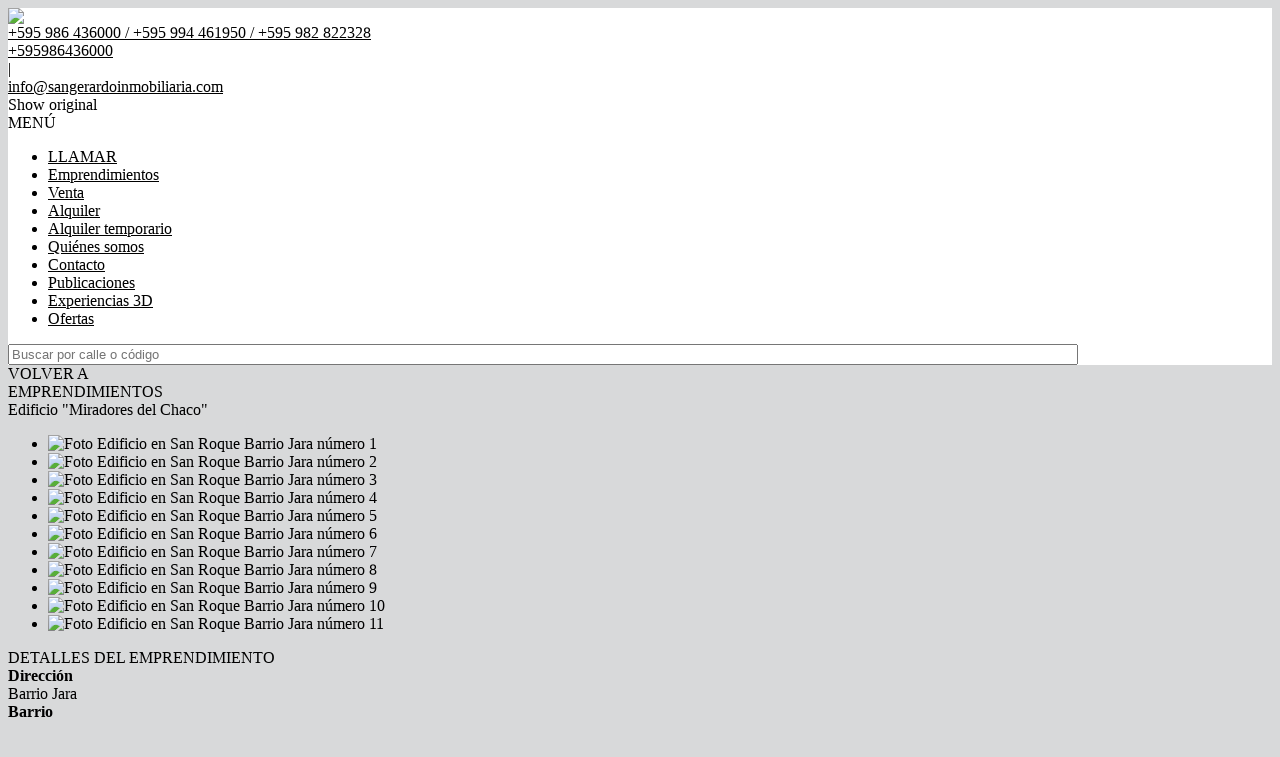

--- FILE ---
content_type: text/html; charset=utf-8
request_url: https://www.sangerardoinmobiliaria.com/d/4526-Edificio-%22Miradores-del-Chaco%22-en-San-Roque
body_size: 104505
content:


<!DOCTYPE html PUBLIC "-//W3C//DTD XHTML 1.0 Transitional//EN" "http://www.w3.org/TR/xhtml1/DTD/xhtml1-transitional.dtd">
<html xmlns="http://www.w3.org/1999/xhtml"  lang="es-AR">
<head>
<meta http-equiv="Content-Type" content="text/html; charset=utf-8" />
<meta name="viewport" content="width=device-width, initial-scale=1, maximum-scale=1, user-scalable=0"/> <!--320-->
<meta content="all" name="robots" />
<meta content="global" name="distribution" />
<meta content="7 days" name="Revisit" />
<meta name="AUTHOR" content="Tokko Broker">
<script type="text/javascript" src="https://static.tokkobroker.com/tfw/js/utils.eb8929bff3ac.js"></script>
<script>

var is_home = false
var is_listado = false

</script>


  <!-- Google Tag Manager -->
  <script>(function(w,d,s,l,i){w[l]=w[l]||[];w[l].push({'gtm.start':
  new Date().getTime(),event:'gtm.js'});var f=d.getElementsByTagName(s)[0],
  j=d.createElement(s),dl=l!='dataLayer'?'&l='+l:'';j.async=true;j.src=
  'https://www.googletagmanager.com/gtm.js?id='+i+dl;f.parentNode.insertBefore(j,f);
  })(window,document,'script','dataLayer','GTM-5JQZJFR');</script>
  <!-- End Google Tag Manager -->




<!-- Google tag (gtag.js) -->
<script async src="https://www.googletagmanager.com/gtag/js?id=G-17PZHDHJZ9"></script>
<script>
  window.dataLayer = window.dataLayer || [];
  function gtag(){dataLayer.push(arguments);}
  gtag('js', new Date());
  
</script>




<!-- Facebook Pixel Code -->
<script>
  !function(f,b,e,v,n,t,s)
  {if(f.fbq)return;n=f.fbq=function(){n.callMethod?
  n.callMethod.apply(n,arguments):n.queue.push(arguments)};
  if(!f._fbq)f._fbq=n;n.push=n;n.loaded=!0;n.version='2.0';
  n.queue=[];t=b.createElement(e);t.async=!0;
  t.src=v;s=b.getElementsByTagName(e)[0];
  s.parentNode.insertBefore(t,s)}(window, document,'script',
  'https://connect.facebook.net/en_US/fbevents.js');
  fbq('init', '556247674566261');
  fbq('track', 'PageView');
</script>
<noscript><img height="1" width="1" style="display:none"
  src="https://www.facebook.com/tr?id=556247674566261&ev=PageView&noscript=1"
/></noscript>
<!-- End Facebook Pixel Code -->



  <meta property="og:url" content="https://sangerardoinmobiliaria.com/d/4526-Edificio-&quot;Miradores-del-Chaco&quot;-en-San-Roque"/>
  <meta property="og:title" content="Edificio &quot;Miradores del Chaco&quot; en San Roque - Barrio Jara"/>
  <meta property="og:image" content="https://static.tokkobroker.com/dev_pictures/20593157053563393913281124836955356267688862802974651165544880693537379932959.jpg"/>
  <meta property="og:type" content="article">
  
    <meta property="og:description" content="Emplazado en una inmejorable ubicación. Es un proyecto moderno, con vistas privilegiadas a la bahía y al río. Dada su gran accesibilidad a dos de los principales polos de la ciudad ( Centro Histórico y Villa Morra) ofrece así cercanía a Instituciones Educativas, supermercados, Bancos Shoppings, Restaurants, Embajadas, Edificios Corporativos, y otros.
Posee amplios departamentos de 1 Dormitorio , 2 dormitorios y en el ultimo nivel se encuentra el Penthouse de 3 dormitorios, con materiales modernos de máxima calidad, acorde con los requerimientos técnicos.

El Edificio cuenta con:
•       13 exclusivos departamentos
•       7 niveles.
•       Unidades que van desde 79 m2 a 237 m2 ,con 1, 2 y 3 habitaciones.
•       Estacionamiento en planta Baja.
•       Amplios Ventanales. Gran Luminosidad. Protegidos por parasoles móviles.
•       Equipados con Aire Acondicionado frio / calor.
•       Piscina sin fin.
•       Amplio parrillero ubicado en la azotea.
•       Vistas insuperables Al Río Paraguay y de la ciudad de Asunción.
•       Sistema de Monitoreo de Vigilancia.
•       Seguridad las 24hs
•       Sistema de detección y combate contra incendios.
•       Acceso a todos los servicios de la zona.
"/>
  

  <meta name="twitter:card" content="summary_large_image" />
  <meta name="twitter:title" content="Edificio &quot;Miradores del Chaco&quot; en San Roque - Barrio Jara" />
  
    <meta name="twitter:description" content="Emplazado en una inmejorable ubicación. Es un proyecto moderno, con vistas privilegiadas a la bahía y al río. Dada su gran accesibilidad a dos de los principales polos de la ciudad ( Centro Histórico y Villa Morra) ofrece así cercanía a Instituciones Educativas, supermercados, Bancos Shoppings, Restaurants, Embajadas, Edificios Corporativos, y otros.
Posee amplios departamentos de 1 Dormitorio , 2 dormitorios y en el ultimo nivel se encuentra el Penthouse de 3 dormitorios, con materiales modernos de máxima calidad, acorde con los requerimientos técnicos.

El Edificio cuenta con:
•       13 exclusivos departamentos
•       7 niveles.
•       Unidades que van desde 79 m2 a 237 m2 ,con 1, 2 y 3 habitaciones.
•       Estacionamiento en planta Baja.
•       Amplios Ventanales. Gran Luminosidad. Protegidos por parasoles móviles.
•       Equipados con Aire Acondicionado frio / calor.
•       Piscina sin fin.
•       Amplio parrillero ubicado en la azotea.
•       Vistas insuperables Al Río Paraguay y de la ciudad de Asunción.
•       Sistema de Monitoreo de Vigilancia.
•       Seguridad las 24hs
•       Sistema de detección y combate contra incendios.
•       Acceso a todos los servicios de la zona.
" />
  

  <meta name="twitter:image" content="https://static.tokkobroker.com/dev_pictures/20593157053563393913281124836955356267688862802974651165544880693537379932959.jpg" />



  <meta name="title" content="sangerardoinmobiliaria.com  - Edificio &quot;Miradores del Chaco&quot; en San Roque - Barrio Jara" />
  <meta name="description" content="sangerardoinmobiliaria.com  - Edificio &quot;Miradores del Chaco&quot; en San Roque - Barrio Jara" />


<meta name="keywords" content="Inmobiliaria en Asunción, inmobiliaria en Paraguay, casas en venta, departamentos en Venta, alquilar, departamento, alquilar, vivienda, alquiler casa, inmuebles, departamento, inmobiliaria, casa, vivienda, alquiler inmueble" />



<link href="https://fonts.googleapis.com/css?family=Montserrat:400,700|PT+Sans" rel="stylesheet">

<title>sangerardoinmobiliaria.com - Edificio &quot;Miradores del Chaco&quot; en San Roque - Barrio Jara</title>
<link href="https://static.tokkobroker.com/tfw/css/normalize.7caceed67722.css" rel="stylesheet" />

<link href="https://static.tokkobroker.com/tfw/css/estilo.f0dbf223be20.css" rel="stylesheet" />
<link href="https://static.tokkobroker.com/tfw/css/animate.404020c62cd1.css" rel="stylesheet" />
<link href="https://static.tokkobroker.com/tfw/css/print.1a52917c062b.css" rel="stylesheet" />








<link rel="icon" type="image/png" href="/favicon.ico"/>
<link rel="stylesheet" href="https://static.tokkobroker.com/tfw/css/font-awesome.min.bf0c425cdb73.css">
<link rel="stylesheet" href="https://static.tokkobroker.com/tfw/css/tokko-icons.982773fa9f2d.css">
<link href="https://fonts.googleapis.com/css2?family=Nunito+Sans:ital,wght@0,200;0,300;0,400;0,600;0,700;0,800;0,900;1,200;1,300;1,400;1,600;1,700;1,800;1,900&display=swap" rel="stylesheet">
<link href='https://fonts.googleapis.com/css?family=Yanone+Kaffeesatz:400,300' rel='stylesheet' type='text/css'>
<link href='https://fonts.googleapis.com/css?family=Open+Sans:400,300,700' rel='stylesheet' type='text/css'>
<link href="https://static.tokkobroker.com/tfw/css/jquery.bxslider.dd2e67415640.css" rel="stylesheet" />
<link href="https://static.tokkobroker.com/tfw/css/jquery-ui-1.11.14.201a8b5fc41b.css" />
<script src="https://static.tokkobroker.com/tfw/js/jquery-1.10.1.min.4b5f62f5d972.js"></script>
<script src="https://static.tokkobroker.com/tfw/js/jquery-ui-1.11.14.42fbc7043183.js"></script>
<script type="text/javascript" src="https://static.tokkobroker.com/tfw/js/jquery.sticky.112dbba9abde.js"></script>
<script type="text/javascript">var switchTo5x=true;</script>


<script type="text/javascript" src="https://static.tokkobroker.com/tfw/js/jquery.youtubebackground.80e8f9c0ae6c.js"></script>

<script type="text/javascript" src="https://ss.sharethis.com/loader.js"></script>
<script type="text/javascript" src="https://ws.sharethis.com/button/buttons.js"></script>

<script>
  function fh_star_unstar_prop(evt, prop_id ){
    evt.preventDefault();
    star_unstar_prop(prop_id);
  }

  function star_unstar_prop(id){
    if ($('.star-'+id).is(":visible")){
        star_remove_prop(id)
    }else{
        star_prop(id)
    }
  }

  function star_prop(id){
    /**
     * Marca una propiedad como Favorita.
     * Agrega 1 al contador de Propiedades Favoritas de la página.
     * En los templates viejos, muestra el contador, si no era visible.
     * En los templates nuevos, cambia el valor también para el contador del menu mobile.
    */
    $('.star-'+id).show();
    var jqxhr = $.ajax('/add_star/'+id)
    .done(function(result){
        let old_value = parseInt($('#favcounter').html())
        let new_value = old_value + 1
        $('#favcounter').html(new_value)

        //si hay menu mobile (nuevos templates)
        if($('#m-favcounter').length > 0){
            $('#m-favcounter').html(`(${new_value})`)
        }else{
            $('#fav-btn').show();
        }
    })
}

function star_remove_prop(id){
    /**
     * Desmarca una propiedad como Favorita.
     * Resta 1 al contador de Propiedades Favoritas de la página.
     * En los templates viejos, oculta el contador, si se llegó a 0 favoritas.
     * En los templates nuevos, cambia el valor también para el contador del menu mobile.
    */
    $('.star-'+id).hide();
    var jqxhr = $.ajax('/remove_star/'+id)
    .done(function(result){
        let old_value = parseInt($('#favcounter').html())
        let new_value = old_value - 1
        $('#favcounter').html(new_value)
        if($('#m-favcounter').length > 0){
            if(new_value == 0){
                $('#m-favcounter').html('')
            }else{
                $('#m-favcounter').html(`(${new_value})`)
            }
        }else{
            if (new_value < 1){ $('#fav-btn').hide();}
        }
        if($('#favprop_'+id).length > 0)
          $('#favprop_'+id).remove()
        if(new_value == 0){
          $('#no-favourites-message').show();
        }
    })
}

</script>

</head>

<style>
  :root {
  --color-background-b: #ffffff;
  --color-opposite-b: #000000;
}
.bgcolorB {background-color: var(--color-background-b) !important; }
.colorOppositeB{color: var(--color-opposite-b) !important;}
.bgcolorA {background-color: #d8d9da !important; }
.bgcolorC {background-color: #6bcbd9 !important; border-color: #6bcbd9 !important; }
.bgcolorCwithText {background-color: #6bcbd9 !important; color: #000000!important;}
.textColorC{color: #6bcbd9!important;}
.textColorCopositte{color: #000000!important;}
.detalleColor { background-color: #6bcbd9 !important ; color: #000000 !important ;}
.colorDetalleAfter::after { color: #6bcbd9 !important ; }
.detalleColorText { color: #6bcbd9 !important ; }
#buscador02 .selectbox .selected {
  background-color: #6bcbd9 !important ;
  color: #000000 !important ;
}
.detallefocus option:selected,
.detallefocus option:active,
.detallefocus option:focus,
.detallefocus option:checked  {
  background-color: #6bcbd9 !important ;
  color: #000000 !important ;
}

.multiple_selected {
   background-color: #6bcbd9 !important ;
   color: #000000 !important ;
}
.btn.stroke-btn{
  color:  #6bcbd9 !important;
  border: 2px solid #6bcbd9 !important;
}

.btn.stroke-opposite-btn{
  color:  #000000 !important;
  border: 2px solid #000000 !important;
}

.detalleColor a { color: #000000 !important; }
.detalleColorC { color: #6bcbd9 !important; }


button, input[type="button"] {
  background-color: #6bcbd9 !important;
  color: #000000 !important ;
}

#map-canvas button, #map-canvas input[type="button"] { background-color: inherit !important ; color: inherit !important; }
.home_adv_srch_opt .nav-pills li.nav-item a.nav-link.active:before{
  background-color: #6bcbd9;
}
</style>
<body class="
  
    bgcolorA
    
      
     
    
      header-whatsapp
    
  
  show-wa-widget
  show-cliengo-widget">
  
      <!-- Google Tag Manager (noscript) -->
        <noscript><iframe src="https://www.googletagmanager.com/ns.html?id=GTM-5JQZJFR"
        height="0" width="0" style="display:none;visibility:hidden"></iframe></noscript>
      <!-- End Google Tag Manager (noscript) -->
  




  
      



<header id="headerfull_box" class="bgcolorB borderColorC">
	<div id="header" >
        <div id="logo"><a href="/"><img src="https://static.tokkobroker.com/tfw_images/399_San%20Gerardo%20Inmobiliaria/Logos%20nuevo%20para%20web.png" /></a></div>
        <div id="mobile_menu">
	        
        		<a href="tel:+595 986 436000  / +595 994 461950 / +595 982 822328">
              <span class="fa-stack fa-lg">
                <i class="fa fa-circle fa-stack-2x"></i>
                <i class="fa fa-phone fa-stack-1x fa-inverse"></i>
              </span>
        		</a>
			    
          <span id="openmenu" class="fa-stack fa-lg">
            <i class="fa fa-circle fa-stack-2x"></i>
            <i class="fa fa-bars fa-stack-1x fa-inverse"></i>
          </span>
        </div>

        <div id="data_contacto" style="color: #000000">
            
            <div id="tel"><a href="tel:+595 986 436000  / +595 994 461950 / +595 982 822328" style="color: #000000"><i class="fa fa-phone" style="font-size:16px;"></i> <div>+595 986 436000  / +595 994 461950 / +595 982 822328</div></a></div>
            
            
              <div id="tel2">
                <a href="https://api.whatsapp.com/send?phone=595986436000&text=Quisiera contactarme con ustedes" target="_blank" style="color: #000000">
                  <div id="whatsapp"></div> <div>+595986436000</div>
                </a>
              </div>
            
             <span class="pipe">|</span> 
            
            <div id="email"><a style="color: #000000" href="mailto:info@sangerardoinmobiliaria.com">info@sangerardoinmobiliaria.com</a></div>
            

            
            <a href="https://www.facebook.com/SanGerardoInmobiliaria" target="_blank" class="redes" rel="nofollow"><div id="fb"></div></a>
            
            
            <a href="https://twitter.com/SanGerardoInmob" target="_blank" class="redes" rel="nofollow"><div id="twitter"></div></a>
            
            
            <a href="https://plus.google.com/u/1/113264339416119518537" target="_blank" class="redes" rel="nofollow"><div id="gplus"></div></a>
                        
            
            <a href="https://www.instagram.com/sangerardo.inmobiliaria/" target="_blank" class="redes" rel="nofollow"><div id="ig"></div></a>
            
            
            <div class="google-translate-widget-box show_on_menu">
  <div class="google-translate-widget">
    <div id="google_translate_element"></div>
    <div class="show-original-lang notranslate noselect">Show original</div>
  </div>
  <script type="text/javascript">

  var gwidget_langs = 'en,de'
  // add original language as option (for mobile devices)
  let selected_lang = 'es-AR'.split('-')
  if(!gwidget_langs.includes(selected_lang[0])){
    gwidget_langs = gwidget_langs.concat(',', selected_lang[0])
  }

  function googleTranslateElementInit() {
    new google.translate.TranslateElement({
      pageLanguage: 'auto',
      includedLanguages: gwidget_langs,
      layout: google.translate.TranslateElement.InlineLayout.SIMPLE,
      autoDisplay: false},
      'google_translate_element');
  }
  $(".show-original-lang").click(function(){
    $('#\\:2\\.container').contents().find('#\\:2\\.restore').click();
  })

  </script>
  <script type="text/javascript" src="//translate.google.com/translate_a/element.js?cb=googleTranslateElementInit"></script>


</div>
            
        </div>

    </div>
    <div id="mobile-menu-mini" style="color: #000000">MENÚ</div>
    <nav id="menu_barra">
        <ul id="menu">
		      
            <li class="mobile-mini-item">
              <a href="tel:+595 986 436000  / +595 994 461950 / +595 982 822328" style="color: #000000">
                LLAMAR
              </a>
            </li> 
          
          
            <li>
              <a href="/Emprendimientos" style="color: #000000">
                Emprendimientos
              </a>
            </li>
          
            <li>
              <a href="/Venta" style="color: #000000">
                Venta
              </a>
            </li>
          
            <li>
              <a href="/Alquiler" style="color: #000000">
                Alquiler
              </a>
            </li>
          
            <li>
              <a href="/Alquiler-temporario" style="color: #000000">
                Alquiler temporario
              </a>
            </li>
          
            <li>
              <a href="/s/Quienes-somos" style="color: #000000">
                Quiénes somos
              </a>
            </li>
          
            <li>
              <a href="/Contacto" style="color: #000000">
                Contacto
              </a>
            </li>
          
            <li>
              <a href="/s/Publicaciones" style="color: #000000">
                Publicaciones
              </a>
            </li>
          
            <li>
              <a href="/b/Experiencias-3D" style="color: #000000">
                Experiencias 3D
              </a>
            </li>
          
            <li>
              <a href="/b/Ofertas" style="color: #000000">
                Ofertas
              </a>
            </li>
          

        </ul>
        <div id="buscador_rapido"><input type="text" id="fastsearch" placeholder="Buscar por calle o código" style="width:84%;"/><i class="fa fa-search" style="font-size:13px;cursor:pointer" onclick="fastsearch()"></i></div>
    </nav>

<script>
function fastsearch(){
  if($('#fastsearch').val().trim() != ""){
    window.location = '/Full_search?q='+$('#fastsearch').val()
  }
}

$('#fastsearch').keypress(function (e) {
 var key = e.which;
 if(key == 13){
    window.location = '/Full_search?q='+$('#fastsearch').val()
  }
});
</script>
</header>

  
  





<link rel="stylesheet" href="https://static.tokkobroker.com/tfw/css/jquery.mCustomScrollbar.e1994d46305b.css" />
<script src="https://static.tokkobroker.com/tfw/js/jquery.mCustomScrollbar.concat.min.dbc3c109e327.js"></script>

<style>
  @media (max-width: 800.98px) {
      .show-wa-widget .whatsapp-widget{
          bottom: 60px!important;
      }
      .show-cliengo-widget #chatIframe.collapsed-height{
          bottom: 40px !important;   
      }
      .show-wa-widget.show-cliengo-widget .whatsapp-widget{
          bottom: 124px!important;
      }
  }
</style>

<div id="big_slides_container" style="display:none;">
	<div id="big_slides_close" onClick="close_enlarged()"></div>
	<div id="big_slides_prev" onClick="prev_enlarged()"></div>
	<div id="big_slides_next" onClick="next_enlarged()"></div>
    <img id="big_img" onload="center()">
</div>

<script>

(function($){
    $(window).load(function(){
        $("#slider_thumbs").mCustomScrollbar({
              axis:"x",
          theme:"dark-thin",
          autoExpandScrollbar:true,
          advanced:{autoExpandHorizontalScroll:true}
           });
		$("#slider_thumbs").slideDown();
    });
})(jQuery);


function center(){
var parent_height = $('#big_img').parent().height();
var parent_width = $('#big_img').parent().width();

var image_height = $('#big_img').height();
var image_width = $('#big_img').width();

var top_margin = (parent_height - image_height)/2;
var left_margin = (parent_width - image_width)/2;

var next_margin = left_margin + image_width - 50;
var close_margin = left_margin + image_width - 40;
var close_top = top_margin - 40;

$('#big_img').css( 'margin-top' , top_margin);
$('#big_img').css( 'margin-left' , left_margin);
$('#big_slides_prev').css( 'margin-left' , left_margin);
$('#big_slides_next').css( 'margin-left' , next_margin);
$('#big_slides_close').css ( 'margin-top', close_top);
$('#big_slides_close').css ( 'margin-left', close_margin);
}

</script>

<div id="property_detail_wrapper" class="content_wrapper">

    <div id="property_detail_content">

<section id="ficha" class="development">
    <div id="header_ficha">
        <div id="ficha_iconos_header_box" class="noprint">
        <div onclick="window.history.back()" class="ficha_iconos_header" style="color: #000000 !important;"><i class="fa fa-toggle-left"></i>
          <div> VOLVER A<br/>EMPRENDIMIENTOS</div></div>
          

          





          
        </div>



        <div class="titulo_header" style="color: #000000 !important;"><div class="title-address">Edificio &quot;Miradores del Chaco&quot;</div></div>
    </div>


<div id="ficha_multimedia_container" class="ficha_development">
  <div id="ficha_slider">
    <ul class="slides" onClick="enlarge()">
      
        
          <li data-thumb="https://static.tokkobroker.com/dev_pictures/20593157053563393913281124836955356267688862802974651165544880693537379932959.jpg"> <img src="https://static.tokkobroker.com/dev_pictures/20593157053563393913281124836955356267688862802974651165544880693537379932959.jpg"  class="zoomImg" alt="Foto Edificio en San Roque Barrio Jara número 1" title="Foto Edificio en San Roque Barrio Jara número 1"/></li>
        
          <li data-thumb="https://static.tokkobroker.com/dev_pictures/34546705336202736047061754517576325660353550211253973708762697628293429264822.jpg"> <img src="https://static.tokkobroker.com/dev_pictures/34546705336202736047061754517576325660353550211253973708762697628293429264822.jpg"  class="zoomImg" alt="Foto Edificio en San Roque Barrio Jara número 2" title="Foto Edificio en San Roque Barrio Jara número 2"/></li>
        
          <li data-thumb="https://static.tokkobroker.com/dev_pictures/65982879255355683010787830586692772526009911332943629529481008531608095976243.jpg"> <img src="https://static.tokkobroker.com/dev_pictures/65982879255355683010787830586692772526009911332943629529481008531608095976243.jpg"  class="zoomImg" alt="Foto Edificio en San Roque Barrio Jara número 3" title="Foto Edificio en San Roque Barrio Jara número 3"/></li>
        
          <li data-thumb="https://static.tokkobroker.com/dev_pictures/101063330709231838152475692967638349399990369658452948394704462533436996889061.jpg"> <img src="https://static.tokkobroker.com/dev_pictures/101063330709231838152475692967638349399990369658452948394704462533436996889061.jpg"  class="zoomImg" alt="Foto Edificio en San Roque Barrio Jara número 4" title="Foto Edificio en San Roque Barrio Jara número 4"/></li>
        
          <li data-thumb="https://static.tokkobroker.com/dev_pictures/98888564974514142191169793526761176503761491999288766893902098271507899655929.jpg"> <img src="https://static.tokkobroker.com/dev_pictures/98888564974514142191169793526761176503761491999288766893902098271507899655929.jpg"  class="zoomImg" alt="Foto Edificio en San Roque Barrio Jara número 5" title="Foto Edificio en San Roque Barrio Jara número 5"/></li>
        
          <li data-thumb="https://static.tokkobroker.com/dev_pictures/85791249779764852224114708842640357904929345523174701159997144311879014636322.jpg"> <img src="https://static.tokkobroker.com/dev_pictures/85791249779764852224114708842640357904929345523174701159997144311879014636322.jpg"  class="zoomImg" alt="Foto Edificio en San Roque Barrio Jara número 6" title="Foto Edificio en San Roque Barrio Jara número 6"/></li>
        
          <li data-thumb="https://static.tokkobroker.com/dev_pictures/192407345030619364167823990942562334295595578444091774581107027366351407362.jpg"> <img src="https://static.tokkobroker.com/dev_pictures/192407345030619364167823990942562334295595578444091774581107027366351407362.jpg"  class="zoomImg" alt="Foto Edificio en San Roque Barrio Jara número 7" title="Foto Edificio en San Roque Barrio Jara número 7"/></li>
        
          <li data-thumb="https://static.tokkobroker.com/dev_pictures/97996770727165162909143545921825165867732476038423394687227680925379194569129.jpg"> <img src="https://static.tokkobroker.com/dev_pictures/97996770727165162909143545921825165867732476038423394687227680925379194569129.jpg"  class="zoomImg" alt="Foto Edificio en San Roque Barrio Jara número 8" title="Foto Edificio en San Roque Barrio Jara número 8"/></li>
        
          <li data-thumb="https://static.tokkobroker.com/dev_pictures/41698975029183761928429319456231288129351530235242124009729600161740503061650.jpg"> <img src="https://static.tokkobroker.com/dev_pictures/41698975029183761928429319456231288129351530235242124009729600161740503061650.jpg"  class="zoomImg" alt="Foto Edificio en San Roque Barrio Jara número 9" title="Foto Edificio en San Roque Barrio Jara número 9"/></li>
        
          <li data-thumb="https://static.tokkobroker.com/dev_pictures/43087201286085752252601894240919049153169761408776003861691057934278085054371.jpg"> <img src="https://static.tokkobroker.com/dev_pictures/43087201286085752252601894240919049153169761408776003861691057934278085054371.jpg"  class="zoomImg" alt="Foto Edificio en San Roque Barrio Jara número 10" title="Foto Edificio en San Roque Barrio Jara número 10"/></li>
        
          <li data-thumb="https://static.tokkobroker.com/dev_pictures/92362249952277767670896777539586048781162907368619380025247326789626198720806.jpg"> <img src="https://static.tokkobroker.com/dev_pictures/92362249952277767670896777539586048781162907368619380025247326789626198720806.jpg"  class="zoomImg" alt="Foto Edificio en San Roque Barrio Jara número 11" title="Foto Edificio en San Roque Barrio Jara número 11"/></li>
        
      
    </ul>
  </div>
  <div id="ficha_slider_video" style="display:none">
    <div class="video_slides" style="height:100% !important">
      
    </div>
  </div>
</div>

<script>
  var current_ix = 0;
  function enlarge(){
      src = $("#slider_thumbs").find(".active").find(".slider-thumb").data("big");
      if (src == undefined){
          src = 'images/no_image.jpg';
      }
      $('#big_img').attr('src', src);
      $("#big_slides_container").height($(window).height());
      $("#big_slides_container").width($(window).width());
      current_ix = $("#slider_thumbs").find("a").index($("#slider_thumbs").find(".active"));
      $("#big_slides_container").show();
  }
  function next_enlarged(){
      if ($("#slider_thumbs").find("a").length-1 == current_ix){
          next_ix = 0;
      }else{
          next_ix = current_ix + 1;
      }
      $('#big_img').attr('src', $("#slider_thumbs").find("a").eq(next_ix).find('img').data("big"));
      current_ix = next_ix;
  }

  function prev_enlarged(){
      if (current_ix == 0){
          next_ix = $("#slider_thumbs").find("a").length-1;
      }else{
          next_ix = current_ix - 1;
      }
      $('#big_img').attr('src', $("#slider_thumbs").find("a").eq(next_ix).find('img').data("big"));
      current_ix = next_ix;
  }

  function close_enlarged(){
      $("#big_slides_container").hide();
  }
</script>

    <div id="ficha_detalle" style="float:right;">
        <div id="ficha_detalle_head">DETALLES DEL EMPRENDIMIENTO</div>
        <div id="ficha_detalle_cuerpo">
            <div class="ficha_detalle_item"><b>Dirección</b><br/>Barrio Jara</div>
            <div class="ficha_detalle_item"><b>Barrio</b><br/>San Roque</div>
            <div class="ficha_detalle_item"><b>Tipo</b><br/>Edificio</div>
            <div class="ficha_detalle_item"><b>Fecha de entrega</b><br/>Diciembre 2018</div>


            <div id="ficha_detalle_ref">(REF. SBU4526)</div>
        </div>

        <div id="slider_thumbs" class="noprint switch_multimedia_on">
          
            
              <a data-slide-index="0" href="">
                <img src="https://static.tokkobroker.com/dev_thumbs/20593157053563393913281124836955356267688862802974651165544880693537379932959_thumb.jpg" data-big="https://static.tokkobroker.com/dev_pictures/20593157053563393913281124836955356267688862802974651165544880693537379932959.jpg"  class="slider-thumb" alt="Foto Edificio en San Roque Barrio Jara número 1" title="Foto Edificio en San Roque Barrio Jara número 1">
              </a>
            
              <a data-slide-index="1" href="">
                <img src="https://static.tokkobroker.com/dev_thumbs/34546705336202736047061754517576325660353550211253973708762697628293429264822_thumb.jpg" data-big="https://static.tokkobroker.com/dev_pictures/34546705336202736047061754517576325660353550211253973708762697628293429264822.jpg"  class="slider-thumb" alt="Foto Edificio en San Roque Barrio Jara número 2" title="Foto Edificio en San Roque Barrio Jara número 2">
              </a>
            
              <a data-slide-index="2" href="">
                <img src="https://static.tokkobroker.com/dev_thumbs/65982879255355683010787830586692772526009911332943629529481008531608095976243_thumb.jpg" data-big="https://static.tokkobroker.com/dev_pictures/65982879255355683010787830586692772526009911332943629529481008531608095976243.jpg"  class="slider-thumb" alt="Foto Edificio en San Roque Barrio Jara número 3" title="Foto Edificio en San Roque Barrio Jara número 3">
              </a>
            
              <a data-slide-index="3" href="">
                <img src="https://static.tokkobroker.com/dev_thumbs/101063330709231838152475692967638349399990369658452948394704462533436996889061_thumb.jpg" data-big="https://static.tokkobroker.com/dev_pictures/101063330709231838152475692967638349399990369658452948394704462533436996889061.jpg"  class="slider-thumb" alt="Foto Edificio en San Roque Barrio Jara número 4" title="Foto Edificio en San Roque Barrio Jara número 4">
              </a>
            
              <a data-slide-index="4" href="">
                <img src="https://static.tokkobroker.com/dev_thumbs/98888564974514142191169793526761176503761491999288766893902098271507899655929_thumb.jpg" data-big="https://static.tokkobroker.com/dev_pictures/98888564974514142191169793526761176503761491999288766893902098271507899655929.jpg"  class="slider-thumb" alt="Foto Edificio en San Roque Barrio Jara número 5" title="Foto Edificio en San Roque Barrio Jara número 5">
              </a>
            
              <a data-slide-index="5" href="">
                <img src="https://static.tokkobroker.com/dev_thumbs/85791249779764852224114708842640357904929345523174701159997144311879014636322_thumb.jpg" data-big="https://static.tokkobroker.com/dev_pictures/85791249779764852224114708842640357904929345523174701159997144311879014636322.jpg"  class="slider-thumb" alt="Foto Edificio en San Roque Barrio Jara número 6" title="Foto Edificio en San Roque Barrio Jara número 6">
              </a>
            
              <a data-slide-index="6" href="">
                <img src="https://static.tokkobroker.com/dev_thumbs/192407345030619364167823990942562334295595578444091774581107027366351407362_thumb.jpg" data-big="https://static.tokkobroker.com/dev_pictures/192407345030619364167823990942562334295595578444091774581107027366351407362.jpg"  class="slider-thumb" alt="Foto Edificio en San Roque Barrio Jara número 7" title="Foto Edificio en San Roque Barrio Jara número 7">
              </a>
            
              <a data-slide-index="7" href="">
                <img src="https://static.tokkobroker.com/dev_thumbs/97996770727165162909143545921825165867732476038423394687227680925379194569129_thumb.jpg" data-big="https://static.tokkobroker.com/dev_pictures/97996770727165162909143545921825165867732476038423394687227680925379194569129.jpg"  class="slider-thumb" alt="Foto Edificio en San Roque Barrio Jara número 8" title="Foto Edificio en San Roque Barrio Jara número 8">
              </a>
            
              <a data-slide-index="8" href="">
                <img src="https://static.tokkobroker.com/dev_thumbs/41698975029183761928429319456231288129351530235242124009729600161740503061650_thumb.jpg" data-big="https://static.tokkobroker.com/dev_pictures/41698975029183761928429319456231288129351530235242124009729600161740503061650.jpg"  class="slider-thumb" alt="Foto Edificio en San Roque Barrio Jara número 9" title="Foto Edificio en San Roque Barrio Jara número 9">
              </a>
            
              <a data-slide-index="9" href="">
                <img src="https://static.tokkobroker.com/dev_thumbs/43087201286085752252601894240919049153169761408776003861691057934278085054371_thumb.jpg" data-big="https://static.tokkobroker.com/dev_pictures/43087201286085752252601894240919049153169761408776003861691057934278085054371.jpg"  class="slider-thumb" alt="Foto Edificio en San Roque Barrio Jara número 10" title="Foto Edificio en San Roque Barrio Jara número 10">
              </a>
            
              <a data-slide-index="10" href="">
                <img src="https://static.tokkobroker.com/dev_thumbs/92362249952277767670896777539586048781162907368619380025247326789626198720806_thumb.jpg" data-big="https://static.tokkobroker.com/dev_pictures/92362249952277767670896777539586048781162907368619380025247326789626198720806.jpg"  class="slider-thumb" alt="Foto Edificio en San Roque Barrio Jara número 11" title="Foto Edificio en San Roque Barrio Jara número 11">
              </a>
            
          
        </div>
        <div id="video_thumbs" class="switch_multimedia_off">
          
        </div>
    </div>

        <div id="ficha_desc" style="color: #000000 !important;">
        <div class="titulo2">DESCRIPCIÓN</div>
        <div id="development-desc">Emplazado en una inmejorable ubicación. Es un proyecto moderno, con vistas privilegiadas a la bahía y al río. Dada su gran accesibilidad a dos de los principales polos de la ciudad ( Centro Histórico y Villa Morra) ofrece así cercanía a Instituciones Educativas, supermercados, Bancos Shoppings, Restaurants, Embajadas, Edificios Corporativos, y otros.<br />Posee amplios departamentos de 1 Dormitorio , 2 dormitorios y en el ultimo nivel se encuentra el Penthouse de 3 dormitorios, con materiales modernos de máxima calidad, acorde con los requerimientos técnicos.<br /><br />El Edificio cuenta con:<br />•       13 exclusivos departamentos<br />•       7 niveles.<br />•       Unidades que van desde 79 m2 a 237 m2 ,con 1, 2 y 3 habitaciones.<br />•       Estacionamiento en planta Baja.<br />•       Amplios Ventanales. Gran Luminosidad. Protegidos por parasoles móviles.<br />•       Equipados con Aire Acondicionado frio / calor.<br />•       Piscina sin fin.<br />•       Amplio parrillero ubicado en la azotea.<br />•       Vistas insuperables Al Río Paraguay y de la ciudad de Asunción.<br />•       Sistema de Monitoreo de Vigilancia.<br />•       Seguridad las 24hs<br />•       Sistema de detección y combate contra incendios.<br />•       Acceso a todos los servicios de la zona.<br /></div>
    </div>
    <script>
      if(isHTML($('#development-desc').text())){
        var dev_desc = proccess_prop_desc($('#development-desc').text());
        $('#development-desc').html(dev_desc);
      }
    </script>
        <div id="ficha_contacto" style="color: #000000 !important;">
        <div class="titulo2">CONTACTO</div>
        <div id="ficha_gracias" style="height:300px; display:none; color: #000000 !important;">
        Gracias por su consulta. Será contactado a la brevedad.
        </div>

        <div class="ficha_contacto_item"><label>Nombre</label> <input id="contact_name" type="text" /></div>
        <div class="ficha_contacto_item"><label>Teléfono</label> <input id="contact_phone" type="text" /></div>
        <div class="ficha_contacto_item"><label>Celular</label> <input id="contact_cellphone" type="text" /></div>
        <div class="ficha_contacto_item hidden"><label>PIN</label> <input id="contact_pin" type="text" /></div>
        <div class="ficha_contacto_item"><label>Email</label> <input id="contact_email" type="text" /></div>
        <div class="ficha_contacto_item"><label>Mensaje</label> <textarea id="contact_text">Estoy interesado en este emprendimiento..</textarea></div>
        <div id="ficha_send" class="detalleColor" style="cursor:pointer;" onclick="send_webcontact()">ENVIAR</div>
    </div>

<script>
// using jQuery
function getCookie(name) {
    var cookieValue = null;
    if (document.cookie && document.cookie != '') {
        var cookies = document.cookie.split(';');
        for (var i = 0; i < cookies.length; i++) {
            var cookie = jQuery.trim(cookies[i]);
            if (cookie.substring(0, name.length + 1) == (name + '=')) {
                cookieValue = decodeURIComponent(cookie.substring(name.length + 1));
                break;
            }
        }
    }
    return cookieValue;
}

function csrfSafeMethod(method) {
    return (/^(GET|HEAD|OPTIONS|TRACE)$/.test(method));
}

$.ajaxSetup({
    beforeSend: function(xhr, settings) {
        if (!csrfSafeMethod(settings.type) && !this.crossDomain) {
            xhr.setRequestHeader("X-CSRFToken", '2waX25JwNK7PBFPEozTszJoBfGvZ8ZZmQPWG42JMiPdJztzXsFjUg6QRVDkhxift');
        }
    }
});

var sending = false;

function validate_mail(mail){
    var filter = /[\w-\.]{1,}@([\w-]{1,}\.)*([\w-]{1,}\.)[\w-]{2,4}/;
    if(filter.test(mail))
        return true;
    else
        return false;
}

function is_form_valid(){
    if ($("#contact_name").val().trim() == "" & $("#contact_phone").val().trim() == "" & $("#contact_cellphone").val().trim() == "" & $("#contact_email").val().trim() == ""){
        $("#contact_name").attr("placeholder", "Por favor complete su nombre");
        $("#contact_phone").attr("placeholder", "Por favor complete su teléfono");
        $("#contact_cellphone").attr("placeholder", "Por favor complete su celular");
        $("#contact_email").attr("placeholder", "Por favor complete su e-mail");
        return false;
    }

    if( validate_mail($("#contact_email").val()) == false ){
        $("#contact_email").attr("placeholder", "El e-mail es inválido");
        return false;
    }
    
    return true
}

function send_webcontact(){
    if (!sending & is_form_valid()){
        sending = true;
        $("#ficha_send").html("ENVIANDO")
        data = {"development_id": '4526',
                "development_name": 'Edificio &quot;Miradores del Chaco&quot;',
                "name": $("#contact_name").val(),
                "phone": $("#contact_phone").val(),
                "cellphone": $("#contact_cellphone").val(),
                "email": $("#contact_email").val(),
                "text": $("#contact_text").val(),
                "pin": $("#contact_pin").val(),
               };
        var jqxhr = $.ajax( '/webcontact/', {'type':"POST", 'data': data} )
            .done(function(result) {
                 if (result == "Error"){
                     $("#ficha_send").html("ENVIAR")
                     alert("Ocurrió un error. Por favor reintente en unos minutos.")
                 }else{
                     $("#ficha_send").hide()
                     $(".ficha_contacto_item").hide();
                     $("#ficha_gracias").show();
                     $("#ficha_gracias").append('<iframe frameborder="0" height="1" width="1" src="/gracias"></iframe>');

                 }
                 sending = false;
             })
            .fail(function() {
             })
     }
}

</script>


</section>




<section id="ficha_servicios" style="color: #000000 !important; width: 100%;">
<div class="titulo2">SERVICIOS</div>
        <ul class="ficha_ul">
                
                <li><i class="fa fa-check detalleColorC"></i>Agua Corriente</li>
                
                <li><i class="fa fa-check detalleColorC"></i>Cloaca</li>
                
                <li><i class="fa fa-check detalleColorC"></i>Electricidad</li>
                
                <li><i class="fa fa-check detalleColorC"></i>Pavimento</li>
                
                <li><i class="fa fa-check detalleColorC"></i>Teléfono</li>
                
        </ul>
</section>





<section id="ficha_adicionales" style="color: #000000 !important;width: 100%;">
<div class="titulo2">ADICIONALES</div>
        <ul class="ficha_ul">
                
                <li><i class="fa fa-check detalleColorC"></i>Aire Acondicionado individual</li>
                
                <li><i class="fa fa-check detalleColorC"></i>Calefacción</li>
                
                <li><i class="fa fa-check detalleColorC"></i>Parrilla</li>
                
                <li><i class="fa fa-check detalleColorC"></i>Quincho</li>
                
                <li><i class="fa fa-check detalleColorC"></i>Seguridad</li>
                
                <li><i class="fa fa-check detalleColorC"></i>Pileta</li>
                
                <li><i class="fa fa-check detalleColorC"></i>Portones eléctricos</li>
                
                <li><i class="fa fa-check detalleColorC"></i>Seguridad 24hs</li>
                
                <li><i class="fa fa-check detalleColorC"></i>Ascensor</li>
                
        </ul>
</section>



  <div style="width: 100%;" id="listado_unidades">
    <div class="titulo2">UNIDADES</div>
    <div id="loading" class="loader"></div>
  </div>




</div>

<script src="https://static.tokkobroker.com/tfw/js/jquery.fitvids.675541500386.js"></script>
<script src="https://static.tokkobroker.com/tfw/js/jquery.bxslider.min.697d69a48e53.js"></script>

<script>

$(document).ready(function(){
  
$("body").addClass("dev-detail");
$('.slides').bxSlider({
	  pagerCustom: '#slider_thumbs'
	});



$('.bx-prev').click(function (evt) {
    evt.stopPropagation();
    if($( "#mCSB_1_container" ).position().left > -40){
      $( "#mCSB_1_container" ).animate({ "left": (349-$( "#mCSB_1_container" ).width())}, "slow");
    }else{
      $( "#mCSB_1_container" ).animate({ "left": "+=94px" }, "slow" );
    }
});

$('.bx-next').click(function (evt) {
    evt.stopPropagation();
    if($( "#mCSB_1_container" ).position().left <  (360-$( "#mCSB_1_container" ).width())){
      $( "#mCSB_1_container" ).animate({ "left":"0"}, "slow");
    }else{
      $( "#mCSB_1_container" ).animate({ "left": "-=94px" }, "slow" );
    }
});

});

var jqxhr = $.ajax('/get_units?development_id=4526')
                .done(function(result){
                    if(result.indexOf("--NoMoreProperties--") == -1){
                        $("#listado_unidades").html(result);
                    }else{
                        $("#listado_unidades").hide();
                    }
                });
</script>
<script type="text/javascript" src="//platform-api.sharethis.com/js/sharethis.js#property=58f62100edbc200011b3c4e9&product=sticky-share-buttons"></script>

    </div>

</div>

<script type="text/javascript">
  $('#switch_photo_video').one( "click", function(){
    $('.video_slides').bxSlider({
          pagerCustom: '#video_thumbs',
          video: true,
          onSlideBefore: function(oldIndex){
            var iframeToStop = $(oldIndex).find("iframe")
            $(iframeToStop).attr('src', $(iframeToStop).attr('src'));
          }
    });
  });

  function multimediaSwitch(){
    var multimediaOn = $('#slider_thumbs').hasClass("switch_multimedia_on")

    if(multimediaOn){
      $('#slider_thumbs').removeClass("switch_multimedia_on").addClass("switch_multimedia_off");
      $('#video_thumbs').removeClass("switch_multimedia_off").addClass("switch_multimedia_on");
      $('#ficha_slider').hide();
      $('#ficha_slider_video').fadeIn();
      $('#switch_photo_video > div.switch-camera').show();
      $('#switch_photo_video > div.switch-video-camera').hide();
    }else{
      $('#video_thumbs').removeClass("switch_multimedia_on").addClass("switch_multimedia_off");
      $('#slider_thumbs').removeClass("switch_multimedia_off").addClass("switch_multimedia_on");
      $('#ficha_slider_video').hide();
      $('#ficha_slider').fadeIn();
      $('#switch_photo_video > div.switch-camera').hide();
      $('#switch_photo_video > div.switch-video-camera').show();
    }
  }

  $('#switch_photo_video').click(function(){
    multimediaSwitch()
  })

</script>




  
    


    <div style="display:block" onclick="window.location='/Favoritos'" id="fav-btn" class="animated bounceIn detalleColor" rel="nofollow"><i class="fa fa-star"></i><span id="favcounter">0</span></div>


<footer id="footerB-box" class="noprint">
        <div id="footerB">
            <div class="footerB-col logo">
                <div class="footerB-logo"><img src="https://static.tokkobroker.com/tfw_images/399_San%20Gerardo%20Inmobiliaria/Logos%20nuevo%20para%20web.png" width="200"></div>
                
                    <br>Encontranos en
                    <div class="footerB-tel"><a href="tel:+595 986 436000  / +595 994 461950 / +595 982 822328"><img src="https://static.tokkobroker.com/tfw/img/phone.604342640ae9.png">+595 986 436000  / +595 994 461950 / +595 982 822328</a></div>
                
                
                    <div class="footerB-address">Tte. Blás Jiménez 830, Barrio Mburucuyá, Asunción - Paraguay</div>
                
            </div>

        <div class="footerB-col footerB-col-txt">
          <div class="footerB-txt">
            
            <p><img src="https://static.tokkobroker.com/company_files/San%20Gerardo%20Inmobiliaria_1102/LOGO%20ACIP%20VERTICAL.png" style="width: 50%; float: none;" class=""></p><p><br><img src="[data-uri]" data-filename="Capadei_color_vertical.jpg" style="width: 50%; float: none;" class="img-rounded"><br></p>
            
            
           </div>
        </div>

        <div class="footerB-col footerB-col-redes">
        
            <b>Seguinos en</b><br>
            <div class="footerB-redes">
                
                <a href="https://www.facebook.com/SanGerardoInmobiliaria" target="_blank"><img src="https://static.tokkobroker.com/tfw/img/r-facebook.956838008eb8.svg" width="40" height="40"></a>
                
                
                <a href="https://twitter.com/SanGerardoInmob" target="_blank"><img src="https://static.tokkobroker.com/tfw/img/r-twitter.d4fa29fd7f06.svg" width="40" height="40"></a>
                
                
                <a href="https://www.instagram.com/sangerardo.inmobiliaria/" target="_blank"><img src="https://static.tokkobroker.com/tfw/img/r-instagram.a5a5678e02c4.svg" width="40" height="40"></a>
                
                
                <a href="https://plus.google.com/u/1/113264339416119518537" target="_blank"><img src="https://static.tokkobroker.com/tfw/img/r-googleplus.f984e05aa922.svg" width="40" height="40"></a>
                
                
                
                
            </div>
        
                                
            <b>Asociados con</b><br>                
            <div class="asociaciones">                
                
                    
                        
                    
                        
                    
                
                    
                        
                    
                
                    
                        
                    
                        
                    
                
                    
                        
                    
                
                    
                        
                    
                
                    
                        
                    
                        
                    
                        
                    
                        
                    
                        
                    
                        
                    
                        
                    
                        
                    
                        
                    
                        
                    
                        
                    
                        
                    
                        
                    
                        
                    
                        
                    
                        
                    
                        
                    
                        
                    
                        
                    
                        
                    
                        
                    
                        
                    
                        
                    
                        
                    
                        
                    
                
                    
                        
                    
                        
                    
                        
                    
                        
                    
                        
                    
                        
                    
                        
                    
                        
                    
                        
                    
                        
                    
                        
                    
                        
                    
                        
                    
                        
                    
                        
                    
                
            </div>              
        
        </div>
        <div class="footerB-col qr footerB-col-nav">            
            
                <b>¿Qué estás buscando?</b><br><br>
                    


  
      · <a href="/Terrenos">Terrenos</a></br>
  
  
  
  
  
  
  
  
  
  
  
  
  
  
  
  
  
  
  
  
  
  
  
  
  
  

  
  
  
  
  
  
  
  
  
  
  
  
      · <a href="/Departamentos">Departamentos</a></br>
  
  
  
  
  
  
  
  
  
  
  
  
  
  
  

  
  
      · <a href="/Casas">Casas</a></br>
  
  
  
  
  
  
  
  
  
  
  
  
  
  
  
  
  
  
  
  
  
  
  
  
  

  
  
  
  
  
  
  
  
  
  
  
  
  
      · <a href="/Quintas">Quintas</a></br>
  
  
  
  
  
  
  
  
  
  
  
  
  
  

  
  
  
      · <a href="/Oficinas">Oficinas</a></br>
  
  
  
  
  
  
  
  
  
  
  
  
  
  
  
  
  
  
  
  
  
  
  
  

  
  
  
  
  
  
  
  
  
  
  
  
  
  
      · <a href="/Locales">Locales</a></br>
  
  
  
  
  
  
  
  
  
  
  
  
  

  
  
  
  
  
  
  
  
  
      · <a href="/Campos">Campos</a></br>
  
  
  
  
  
  
  
  
  
  
  
  
  
  
  
  
  
  

  
  
  
  
  
      · <a href="/Depositos">Depositos</a></br>
  
  
  
  
  
  
  
  
  
  
  
  
  
  
  
  
  
  
  
  
  
  
            
                <br>
            
            
        </div>

        <div class="footerB-full aclaracion">
            Todas las medidas enunciadas son meramente orientativas, las medidas exactas serán las que se expresen en el respectivo título de propiedad de cada inmueble. Todas las fotos, imagenes y videos son meramente ilustrativos y no contractuales. Los precios enunciados son meramente orientativos y no contractuales.
        </div>
        <div class="footerB-full bottom">
            <div class="footerB-copyright" style="display: inline-block;">© 2026 sangerardoinmobiliaria.com.</div>
            
            <div class="footerB-powered"><a href="https://www.tokkobroker.com/crm-sistema-inmobiliario?n=sangerardoinmobiliaria.com" target="_blank" alt="Software Inmobiliario Tokko Broker">Software Inmobiliario - Tokko Broker</a></div>
        </div>
    </div>
</footer>
<script>

    $('#openmenu').click( function() { $('#menu').slideToggle() })
    $('#mobile-menu-mini').click( function() { $('#menu').slideToggle() })

</script>

<script type='text/javascript'>
   (function(){var ldk=document.createElement('script'); ldk.type='text/javascript'; ldk.async=true; ldk.src='https://s.cliengo.com/weboptimizer/58a7197de4b099f7e7032574/58a7197fe4b099f7e703257c.js' ; var s=document.getElementsByTagName('script')[0]; s.parentNode.insertBefore(ldk, s);})();
    
    
       window.leadakiSettings = {customParams: {developmentId:'4526'}}
    
</script>






<script> $(document).ready(function(){ $("#headerfull_box").prepend('<div id="switch-lang" style="top: 0;z-index: 100000;background-color: #ffffff;padding: 5px 10px;border-bottom-left-radius: 4px;border-bottom-right-radius: 4px;padding-top: 0;color: #555;text-align: center;"><a href="//www.sangerardoinmobiliaria.com"><img src="https://static.tokkobroker.com/static/img/country-flag/mx.svg" height="16" style="display: inline-block;vertical-align: middle;"></a> | <a href="//en.sangerardoinmobiliaria.com"><div style="width: 25px;overflow:hidden;display: inline-block;vertical-align: middle;"><img src="https://static.tokkobroker.com/static/img/country-flag/usa.svg" height="16" style="display: inline-block;vertical-align: middle;height: 16px;"></div></a></div>') }) </script>


  






</body>
</html>
